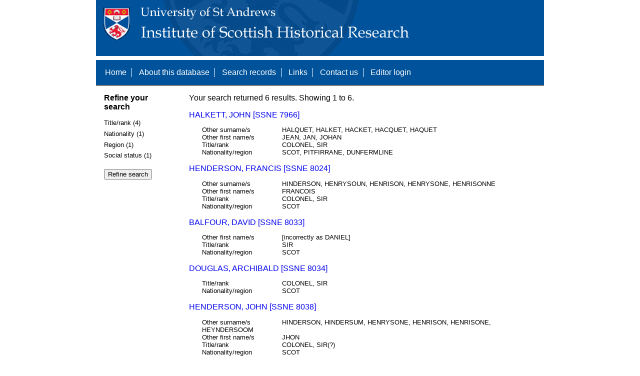

--- FILE ---
content_type: text/html; charset=UTF-8
request_url: https://www.st-andrews.ac.uk/history/ssne/results.php?rank_b_f=SERGEANT-MAJOR&title_rank_f=SIR&social_status_f=OFFICER&nationality_f=SCOT
body_size: 1845
content:
<!DOCTYPE html>
<html>
  <head>
    <meta http-equiv="Content-Type" content="text/html; charset=utf-8" />
    
    <!-- dynamic head content -->
    <title>Search results - The Scotland, Scandinavia and Northern European Biographical Database</title>
    
    <!-- Google tag (gtag.js) -->
<script async src="https://www.googletagmanager.com/gtag/js?id=G-MBTWPJL2CV"></script>
<script>
  window.dataLayer = window.dataLayer || [];
  function gtag(){dataLayer.push(arguments);}
  gtag('js', new Date());

  gtag('config', 'G-MBTWPJL2CV');
</script>

    <link type="text/css" rel="stylesheet" href="/history/ssne/ssne.css" />
  </head>
  <body>
    <header>
      <div id="banner"></div>
      
      <nav>
        <!-- navigation box-->
        <ul>
          <li>
            <a href="/history/ssne/">Home</a>
          </li>
          <li>
            <a href="/history/ssne/about.php">About this database</a>
          </li>
          <li>
            <a href="/history/ssne/find.php">Search records</a>
          </li>
	  <!--
            <a href="/history/ssne/results.php?browse=latest">See latest changes</a>
	  -->
          <li>
            <a href="/history/ssne/links.php">Links</a>
          </li>
          <li>
            <a href="/history/ssne/contact.php">Contact us</a>
          </li>
          <li>
            <a href="/history/ssne/admin/login.php">Editor login</a>
          </li>
          <!-- new record link -->
          
        </ul>
        <!--end navigation box-->
      </nav>
    </header>

    <main>
      <article>
        <!-- dynamic body content -->
        <div>
  <aside id="facets" role="complementary">
    <!-- facet links -->
    <h3>Refine your search</h3><form method="GET" action="/history/ssne/results.php"><p class="facet_type" title="Click to expand">Title/rank (4)</p><p class="facet"><input type="radio" name="title_rank" value="COLONEL, SIR" id="title_rankCOLONEL, SIR"/><label for="title_rankCOLONEL, SIR">COLONEL, SIR (3)</label></p><p class="facet"><input type="radio" name="title_rank" value="COLONEL, SIR(?)" id="title_rankCOLONEL, SIR(?)"/><label for="title_rankCOLONEL, SIR(?)">COLONEL, SIR(?) (1)</label></p><p class="facet"><input type="radio" name="title_rank" value="SERGEANT-MAJOR, SIR" id="title_rankSERGEANT-MAJOR, SIR"/><label for="title_rankSERGEANT-MAJOR, SIR">SERGEANT-MAJOR, SIR (1)</label></p><p class="facet"><input type="radio" name="title_rank" value="SIR" id="title_rankSIR"/><label for="title_rankSIR">SIR (1)</label></p><p class="facet_type" title="Click to expand">Nationality (1)</p><p class="facet"><input type="radio" name="nationality" value="SCOT" id="nationalitySCOT"/><label for="nationalitySCOT">SCOT (6)</label></p><p class="facet_type" title="Click to expand">Region (1)</p><p class="facet"><input type="radio" name="region" value="PITFIRRANE, DUNFERMLINE" id="regionPITFIRRANE, DUNFERMLINE"/><label for="regionPITFIRRANE, DUNFERMLINE">PITFIRRANE, DUNFERMLINE (1)</label></p><p class="facet_type" title="Click to expand">Social status (1)</p><p class="facet"><input type="radio" name="social" value="OFFICER" id="socialOFFICER"/><label for="socialOFFICER">OFFICER (6)</label></p><p class="facet_type"><input type="submit" value="Refine search"/></p><input type="hidden" name="rank_b_f" value="SERGEANT-MAJOR"/><input type="hidden" name="title_rank_f" value="SIR"/><input type="hidden" name="social_status_f" value="OFFICER"/><input type="hidden" name="nationality_f" value="SCOT"/></form>
  </aside>
  
  <div class="results">
    <!-- search synopsis and paging -->
    <p>Your search returned 6 results. Showing 1 to 6.</p>
    
    
    <!--table class="results">
      <thead>
        <tr>
          <th>Identity number</th>
          <th>Surname</th>
          <th>First name</th>
          <th>Title/rank</th>
          <th>Nationality</th>
          <th>Region</th>
        </tr>
      </thead>
      <tbody-->
        <!-- results here -->
        <ul class="hits"><li><p><a href="/history/ssne/item.php?id=7966">HALKETT, JOHN [SSNE 7966]</a></p><dl><dt>Other surname/s</dt><dd>HALQUET, HALKET, HACKET, HACQUET, HAQUET</dd><dt>Other first name/s</dt><dd>JEAN, JAN, JOHAN</dd><dt>Title/rank</dt><dd>COLONEL, SIR</dd><dt>Nationality/region</dt><dd>SCOT, PITFIRRANE, DUNFERMLINE</dd></dl></li><li><p><a href="/history/ssne/item.php?id=8024">HENDERSON, FRANCIS [SSNE 8024]</a></p><dl><dt>Other surname/s</dt><dd>HINDERSON, HENRYSOUN, HENRISON, HENRYSONE, HENRISONNE</dd><dt>Other first name/s</dt><dd>FRANCOIS</dd><dt>Title/rank</dt><dd>COLONEL, SIR</dd><dt>Nationality/region</dt><dd>SCOT</dd></dl></li><li><p><a href="/history/ssne/item.php?id=8033">BALFOUR, DAVID [SSNE 8033]</a></p><dl><dt>Other first name/s</dt><dd>[incorrectly as DANIEL]</dd><dt>Title/rank</dt><dd>SIR</dd><dt>Nationality/region</dt><dd>SCOT</dd></dl></li><li><p><a href="/history/ssne/item.php?id=8034">DOUGLAS, ARCHIBALD [SSNE 8034]</a></p><dl><dt>Title/rank</dt><dd>COLONEL, SIR</dd><dt>Nationality/region</dt><dd>SCOT</dd></dl></li><li><p><a href="/history/ssne/item.php?id=8038">HENDERSON, JOHN [SSNE 8038]</a></p><dl><dt>Other surname/s</dt><dd>HINDERSON, HINDERSUM, HENRYSONE, HENRISON, HENRISONE, HEYNDERSOOM</dd><dt>Other first name/s</dt><dd>JHON</dd><dt>Title/rank</dt><dd>COLONEL, SIR(?)</dd><dt>Nationality/region</dt><dd>SCOT</dd></dl></li><li><p><a href="/history/ssne/item.php?id=8201">SETON, JOHN [SSNE 8201]</a></p><dl><dt>Other surname/s</dt><dd>SITON</dd><dt>Title/rank</dt><dd>SERGEANT-MAJOR, SIR</dd><dt>Nationality/region</dt><dd>SCOT</dd></dl></li></ul>
      <!--/tbody>
    </table-->
  </div>
</div>
      </article>
    </main>
    
    <footer>
      <div id="footer">
        <p>&copy; 1995 -
          
          <script language="JavaScript" type="text/javascript">
            let currentDate = new Date();
            document.write(currentDate.getFullYear());
          </script>
          
          Steve Murdoch &amp; Alexia Grosjean.<br/>
          Published to the internet by the University of St Andrews, November 2004<br/>
          <strong>ISSN 1749-7000</strong>
        </p>
      </div>
      <script src="https://cdn.ckeditor.com/ckeditor5/12.1.0/classic/ckeditor.js"></script>
      <script src="https://www.google-analytics.com/urchin.js" type="text/javascript"></script>
      <script type="text/javascript">
        _uacct = "UA-2487135-3";
        urchinTracker();
      </script>
      <script src="https://code.jquery.com/jquery-3.3.1.min.js" type="text/javascript"></script>
      <script src="https://code.jquery.com/ui/1.12.1/jquery-ui.min.js" type="text/javascript"></script>
      <script src="/history/ssne/ssne.js" type="text/javascript"></script>
    </footer>
  </body>
</html>
  
